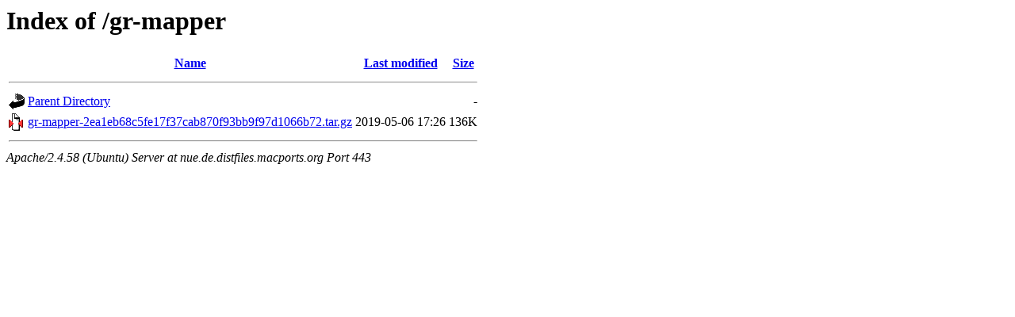

--- FILE ---
content_type: text/html;charset=UTF-8
request_url: https://nue.de.distfiles.macports.org/gr-mapper/?C=M;O=A
body_size: 503
content:
<!DOCTYPE HTML PUBLIC "-//W3C//DTD HTML 3.2 Final//EN">
<html>
 <head>
  <title>Index of /gr-mapper</title>
 </head>
 <body>
<h1>Index of /gr-mapper</h1>
  <table>
   <tr><th valign="top"><img src="/icons/blank.gif" alt="[ICO]"></th><th><a href="?C=N;O=A">Name</a></th><th><a href="?C=M;O=D">Last modified</a></th><th><a href="?C=S;O=A">Size</a></th></tr>
   <tr><th colspan="4"><hr></th></tr>
<tr><td valign="top"><a href="/"><img src="/icons/back.gif" alt="[PARENTDIR]"></a></td><td><a href="/">Parent Directory</a></td><td>&nbsp;</td><td align="right">  - </td></tr>
<tr><td valign="top"><a href="gr-mapper-2ea1eb68c5fe17f37cab870f93bb9f97d1066b72.tar.gz"><img src="/icons/compressed.gif" alt="[   ]"></a></td><td><a href="gr-mapper-2ea1eb68c5fe17f37cab870f93bb9f97d1066b72.tar.gz">gr-mapper-2ea1eb68c5fe17f37cab870f93bb9f97d1066b72.tar.gz</a></td><td align="right">2019-05-06 17:26  </td><td align="right">136K</td></tr>
   <tr><th colspan="4"><hr></th></tr>
</table>
<address>Apache/2.4.58 (Ubuntu) Server at nue.de.distfiles.macports.org Port 443</address>
</body></html>
